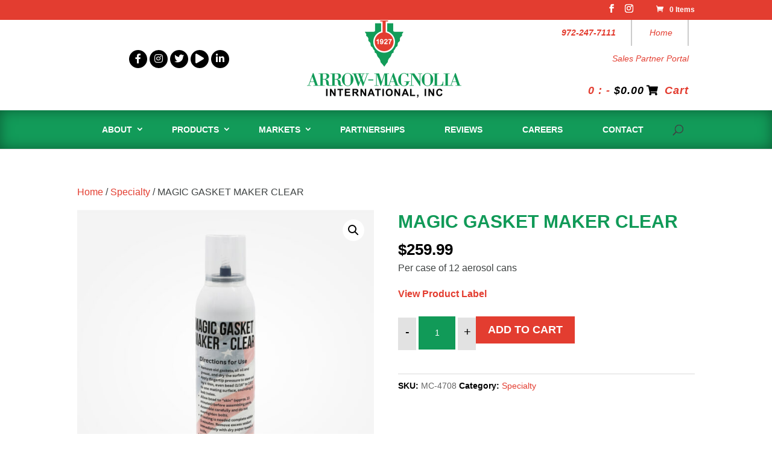

--- FILE ---
content_type: text/css
request_url: https://www.arrowmagnolia.com/wp-content/et-cache/global/et-divi-customizer-global.min.css?ver=1769618699
body_size: 4507
content:
body,.et_pb_column_1_2 .et_quote_content blockquote cite,.et_pb_column_1_2 .et_link_content a.et_link_main_url,.et_pb_column_1_3 .et_quote_content blockquote cite,.et_pb_column_3_8 .et_quote_content blockquote cite,.et_pb_column_1_4 .et_quote_content blockquote cite,.et_pb_blog_grid .et_quote_content blockquote cite,.et_pb_column_1_3 .et_link_content a.et_link_main_url,.et_pb_column_3_8 .et_link_content a.et_link_main_url,.et_pb_column_1_4 .et_link_content a.et_link_main_url,.et_pb_blog_grid .et_link_content a.et_link_main_url,body .et_pb_bg_layout_light .et_pb_post p,body .et_pb_bg_layout_dark .et_pb_post p{font-size:16px}.et_pb_slide_content,.et_pb_best_value{font-size:18px}body{color:#3f4343}h1,h2,h3,h4,h5,h6{color:#3f4343}.woocommerce #respond input#submit,.woocommerce-page #respond input#submit,.woocommerce #content input.button,.woocommerce-page #content input.button,.woocommerce-message,.woocommerce-error,.woocommerce-info{background:#e33d30!important}#et_search_icon:hover,.mobile_menu_bar:before,.mobile_menu_bar:after,.et_toggle_slide_menu:after,.et-social-icon a:hover,.et_pb_sum,.et_pb_pricing li a,.et_pb_pricing_table_button,.et_overlay:before,.entry-summary p.price ins,.woocommerce div.product span.price,.woocommerce-page div.product span.price,.woocommerce #content div.product span.price,.woocommerce-page #content div.product span.price,.woocommerce div.product p.price,.woocommerce-page div.product p.price,.woocommerce #content div.product p.price,.woocommerce-page #content div.product p.price,.et_pb_member_social_links a:hover,.woocommerce .star-rating span:before,.woocommerce-page .star-rating span:before,.et_pb_widget li a:hover,.et_pb_filterable_portfolio .et_pb_portfolio_filters li a.active,.et_pb_filterable_portfolio .et_pb_portofolio_pagination ul li a.active,.et_pb_gallery .et_pb_gallery_pagination ul li a.active,.wp-pagenavi span.current,.wp-pagenavi a:hover,.nav-single a,.tagged_as a,.posted_in a{color:#e33d30}.et_pb_contact_submit,.et_password_protected_form .et_submit_button,.et_pb_bg_layout_light .et_pb_newsletter_button,.comment-reply-link,.form-submit .et_pb_button,.et_pb_bg_layout_light .et_pb_promo_button,.et_pb_bg_layout_light .et_pb_more_button,.woocommerce a.button.alt,.woocommerce-page a.button.alt,.woocommerce button.button.alt,.woocommerce button.button.alt.disabled,.woocommerce-page button.button.alt,.woocommerce-page button.button.alt.disabled,.woocommerce input.button.alt,.woocommerce-page input.button.alt,.woocommerce #respond input#submit.alt,.woocommerce-page #respond input#submit.alt,.woocommerce #content input.button.alt,.woocommerce-page #content input.button.alt,.woocommerce a.button,.woocommerce-page a.button,.woocommerce button.button,.woocommerce-page button.button,.woocommerce input.button,.woocommerce-page input.button,.et_pb_contact p input[type="checkbox"]:checked+label i:before,.et_pb_bg_layout_light.et_pb_module.et_pb_button{color:#e33d30}.footer-widget h4{color:#e33d30}.et-search-form,.nav li ul,.et_mobile_menu,.footer-widget li:before,.et_pb_pricing li:before,blockquote{border-color:#e33d30}.et_pb_counter_amount,.et_pb_featured_table .et_pb_pricing_heading,.et_quote_content,.et_link_content,.et_audio_content,.et_pb_post_slider.et_pb_bg_layout_dark,.et_slide_in_menu_container,.et_pb_contact p input[type="radio"]:checked+label i:before{background-color:#e33d30}.container,.et_pb_row,.et_pb_slider .et_pb_container,.et_pb_fullwidth_section .et_pb_title_container,.et_pb_fullwidth_section .et_pb_title_featured_container,.et_pb_fullwidth_header:not(.et_pb_fullscreen) .et_pb_fullwidth_header_container{max-width:1280px}.et_boxed_layout #page-container,.et_boxed_layout.et_non_fixed_nav.et_transparent_nav #page-container #top-header,.et_boxed_layout.et_non_fixed_nav.et_transparent_nav #page-container #main-header,.et_fixed_nav.et_boxed_layout #page-container #top-header,.et_fixed_nav.et_boxed_layout #page-container #main-header,.et_boxed_layout #page-container .container,.et_boxed_layout #page-container .et_pb_row{max-width:1440px}a{color:#e33d30}.nav li ul{border-color:#129a59}.et_secondary_nav_enabled #page-container #top-header{background-color:#e33d30!important}#et-secondary-nav li ul{background-color:#e33d30}#main-header .nav li ul a{color:rgba(0,0,0,0.7)}#top-menu li a,.et_search_form_container input{font-weight:bold;font-style:normal;text-transform:none;text-decoration:none}.et_search_form_container input::-moz-placeholder{font-weight:bold;font-style:normal;text-transform:none;text-decoration:none}.et_search_form_container input::-webkit-input-placeholder{font-weight:bold;font-style:normal;text-transform:none;text-decoration:none}.et_search_form_container input:-ms-input-placeholder{font-weight:bold;font-style:normal;text-transform:none;text-decoration:none}#top-menu li.current-menu-ancestor>a,#top-menu li.current-menu-item>a,#top-menu li.current_page_item>a{color:#000000}#main-footer{background-color:#ffffff}#main-footer .footer-widget h4,#main-footer .widget_block h1,#main-footer .widget_block h2,#main-footer .widget_block h3,#main-footer .widget_block h4,#main-footer .widget_block h5,#main-footer .widget_block h6{color:#e33d30}.footer-widget li:before{border-color:#e33d30}.footer-widget .et_pb_widget div,.footer-widget .et_pb_widget ul,.footer-widget .et_pb_widget ol,.footer-widget .et_pb_widget label{line-height:1.7em}#footer-widgets .footer-widget li:before{top:10.6px}#et-footer-nav{background-color:#ffffff}#et-footer-nav .bottom-nav li.current-menu-item a{color:#e33d30}.woocommerce a.button.alt,.woocommerce-page a.button.alt,.woocommerce button.button.alt,.woocommerce button.button.alt.disabled,.woocommerce-page button.button.alt,.woocommerce-page button.button.alt.disabled,.woocommerce input.button.alt,.woocommerce-page input.button.alt,.woocommerce #respond input#submit.alt,.woocommerce-page #respond input#submit.alt,.woocommerce #content input.button.alt,.woocommerce-page #content input.button.alt,.woocommerce a.button,.woocommerce-page a.button,.woocommerce button.button,.woocommerce-page button.button,.woocommerce input.button,.woocommerce-page input.button,.woocommerce #respond input#submit,.woocommerce-page #respond input#submit,.woocommerce #content input.button,.woocommerce-page #content input.button,.woocommerce-message a.button.wc-forward,body .et_pb_button{}.woocommerce.et_pb_button_helper_class a.button.alt,.woocommerce-page.et_pb_button_helper_class a.button.alt,.woocommerce.et_pb_button_helper_class button.button.alt,.woocommerce.et_pb_button_helper_class button.button.alt.disabled,.woocommerce-page.et_pb_button_helper_class button.button.alt,.woocommerce-page.et_pb_button_helper_class button.button.alt.disabled,.woocommerce.et_pb_button_helper_class input.button.alt,.woocommerce-page.et_pb_button_helper_class input.button.alt,.woocommerce.et_pb_button_helper_class #respond input#submit.alt,.woocommerce-page.et_pb_button_helper_class #respond input#submit.alt,.woocommerce.et_pb_button_helper_class #content input.button.alt,.woocommerce-page.et_pb_button_helper_class #content input.button.alt,.woocommerce.et_pb_button_helper_class a.button,.woocommerce-page.et_pb_button_helper_class a.button,.woocommerce.et_pb_button_helper_class button.button,.woocommerce-page.et_pb_button_helper_class button.button,.woocommerce.et_pb_button_helper_class input.button,.woocommerce-page.et_pb_button_helper_class input.button,.woocommerce.et_pb_button_helper_class #respond input#submit,.woocommerce-page.et_pb_button_helper_class #respond input#submit,.woocommerce.et_pb_button_helper_class #content input.button,.woocommerce-page.et_pb_button_helper_class #content input.button,body.et_pb_button_helper_class .et_pb_button,body.et_pb_button_helper_class .et_pb_module.et_pb_button{color:#ffffff}body .et_pb_bg_layout_light.et_pb_button:hover,body .et_pb_bg_layout_light .et_pb_button:hover,body .et_pb_button:hover{color:#ffffff!important;border-radius:0px}.woocommerce a.button.alt:hover,.woocommerce-page a.button.alt:hover,.woocommerce button.button.alt:hover,.woocommerce button.button.alt.disabled:hover,.woocommerce-page button.button.alt:hover,.woocommerce-page button.button.alt.disabled:hover,.woocommerce input.button.alt:hover,.woocommerce-page input.button.alt:hover,.woocommerce #respond input#submit.alt:hover,.woocommerce-page #respond input#submit.alt:hover,.woocommerce #content input.button.alt:hover,.woocommerce-page #content input.button.alt:hover,.woocommerce a.button:hover,.woocommerce-page a.button:hover,.woocommerce button.button:hover,.woocommerce-page button.button:hover,.woocommerce input.button:hover,.woocommerce-page input.button:hover,.woocommerce #respond input#submit:hover,.woocommerce-page #respond input#submit:hover,.woocommerce #content input.button:hover,.woocommerce-page #content input.button:hover{color:#ffffff!important;border-radius:0px}@media only screen and (min-width:981px){.et_header_style_left #et-top-navigation,.et_header_style_split #et-top-navigation{padding:75px 0 0 0}.et_header_style_left #et-top-navigation nav>ul>li>a,.et_header_style_split #et-top-navigation nav>ul>li>a{padding-bottom:75px}.et_header_style_split .centered-inline-logo-wrap{width:150px;margin:-150px 0}.et_header_style_split .centered-inline-logo-wrap #logo{max-height:150px}.et_pb_svg_logo.et_header_style_split .centered-inline-logo-wrap #logo{height:150px}.et_header_style_centered #top-menu>li>a{padding-bottom:27px}.et_header_style_slide #et-top-navigation,.et_header_style_fullscreen #et-top-navigation{padding:66px 0 66px 0!important}.et_header_style_centered #main-header .logo_container{height:150px}.et_header_style_centered #logo{max-height:100%}.et_pb_svg_logo.et_header_style_centered #logo{height:100%}.et_header_style_centered.et_hide_primary_logo #main-header:not(.et-fixed-header) .logo_container,.et_header_style_centered.et_hide_fixed_logo #main-header.et-fixed-header .logo_container{height:27px}.et_header_style_left .et-fixed-header #et-top-navigation,.et_header_style_split .et-fixed-header #et-top-navigation{padding:45px 0 0 0}.et_header_style_left .et-fixed-header #et-top-navigation nav>ul>li>a,.et_header_style_split .et-fixed-header #et-top-navigation nav>ul>li>a{padding-bottom:45px}.et_header_style_centered header#main-header.et-fixed-header .logo_container{height:90px}.et_header_style_split #main-header.et-fixed-header .centered-inline-logo-wrap{width:90px;margin:-90px 0}.et_header_style_split .et-fixed-header .centered-inline-logo-wrap #logo{max-height:90px}.et_pb_svg_logo.et_header_style_split .et-fixed-header .centered-inline-logo-wrap #logo{height:90px}.et_header_style_slide .et-fixed-header #et-top-navigation,.et_header_style_fullscreen .et-fixed-header #et-top-navigation{padding:36px 0 36px 0!important}.et-fixed-header #top-menu li.current-menu-ancestor>a,.et-fixed-header #top-menu li.current-menu-item>a,.et-fixed-header #top-menu li.current_page_item>a{color:#000000!important}}@media only screen and (min-width:1600px){.et_pb_row{padding:32px 0}.et_pb_section{padding:64px 0}.single.et_pb_pagebuilder_layout.et_full_width_page .et_post_meta_wrapper{padding-top:96px}.et_pb_fullwidth_section{padding:0}}	h1,h2,h3,h4,h5,h6{font-family:'Arial',Helvetica,Arial,Lucida,sans-serif}body,input,textarea,select{font-family:'Arial',Helvetica,Arial,Lucida,sans-serif}#main-header,#et-top-navigation{font-family:'Arial',Helvetica,Arial,Lucida,sans-serif}.shop-page .et_overlay{position:absolute!important}#custom_html-2 p{color:#3F4343!important}.get-btn{background:#050707!important;padding:16px 40px;display:inline-block;font-size:20px;font-weight:800;text-transform:uppercase;border:2px solid #050707!important;transition:0.4s}#media_image-2,#custom_html-2{width:100%;float:left;text-align:center}#media_image-2{margin-bottom:4%!important}.em-id{color:#E33D30!important;font-weight:800;font-style:italic;border-bottom:2px solid;margin-bottom:29px!important;display:inline-block}#footer-bottom{padding:16px 0 16px;background-color:#E33D2F!important;color:#fff;text-align:center;font-size:14px}.icon-wrap ul li{display:inline-block}.top-link li{display:inline-block;padding:0px 15px;border-right:2px solid #ccc}.logo_container{width:100%;float:left}.icon-wrap,.logo-wrap,.link-wrap{width:33%;float:left}.menu-wrap{width:100%;float:left;background:#129B59;box-shadow:inset 0 0 22px #00000063;-moz-box-shadow:inset 0 0 22px #00000063;-webkit-box-shadow:inset 0 0 22px #00000063}.et_header_style_centered #top-menu>li>a{padding:25px 20px!important;color:#fff!important;text-transform:uppercase!important;font-weight:800!important}.social-icon li a{background:#000;color:#fff;font-size:16px;width:30px;height:30px;display:inline-block;border-radius:50%;line-height:30px}.top-link li a{display:inline-block;font-size:14px;margin:10px;font-style:italic}.top-link li a{display:inline-block;font-size:14px;font-style:italic}.top-link>:first-child a{font-weight:800}.top-link>:last-child{border:none!important;padding-right:0!important}.top-link>:last-child a{margin-right:0!important}.top-link{text-align:right;margin-bottom:20px}.logo_container .container{display:flex;align-items:center;padding-bottom:20px}#main-header{float:left!important}#main-content{width:100%!important;float:left!important}.banner-btn,.banner-slider .et_pb_button.et_pb_more_button{color:#ffff;border:2px solid #BF1B0D!important;border-radius:0!important;font-size:20px!important;text-transform:uppercase;font-weight:800;background-image:linear-gradient(to right,#BF1B0D,#E33D2F,#C01B0E)}#footer-widgets,#footer-bottom{width:100%;float:left}#top-menu-nav>ul>li>a:hover{opacity:1!important}.bdr-heading{margin-bottom:15px}.blk-btn{background:#050707;border:2px solid #050707!important}.blk-btn:hover,.get-btn:hover{background:#c41f12!important;border:2px solid #c41f12!important}.sh-wrap{box-shadow:inset 0 0 22px #00000063;-moz-box-shadow:inset 0 0 22px #00000063;-webkit-box-shadow:inset 0 0 22px #00000063}.sh-wrap p{margin:0 15%;line-height:1.9em}.blue-text p{margin:0 9%!important}.cart-customlocation{font-weight:800;font-style:italic;font-size:18px;letter-spacing:1px;float:right}i.fas.fa-shopping-cart{color:#000000;margin:0 4px 0 4px;font-size:17px}.blk-hover:hover,.banner-slider .et_pb_button.et_pb_more_button:hover{border:2px solid #000!important;background:#050707!important;transition:0.8s!important}.blk-hover{transition:0.4s!important}.select_page{display:none!important}#et_mobile_nav_menu{margin:0!important}#woocommerce_product_categories-2 h4{font-size:24px;text-transform:uppercase;color:#e33d30;font-weight:700;margin-bottom:15px}.product-categories li a{color:#3f4343!important}.product-categories li,ul#menu-about-us li,ul#menu-product-menu li,#menu-market-menu li{position:relative;padding-left:30px}.product-categories li::before,ul#menu-about-us li:before,ul#menu-product-menu li:before,#menu-market-menu li:before{position:absolute;content:url(https://arrowmagnolia.com/wp-content/uploads/2020/01/tree.png);left:0;top:3px}.product-categories li a:hover{color:#e33d30!important}.prod-sidebar{background:#fdfdfd;-webkit-box-shadow:inset 0 0 22px #bebebe63;padding:2%}#woocommerce_product_categories-2{margin-bottom:0!important}.woocommerce-loop-product__title{font-size:18px!important;line-height:1.5em;color:#129C59!important;font-weight:800;line-height:1.3em}.woocommerce span.onsale,.woocommerce-page span.onsale{background:#e33d30!important;font-size:14px;padding:3px 10px!important;text-transform:uppercase;font-weight:700!important;border-radius:0!important}#main-footer{box-shadow:inset 0 0 12px #00000063;-moz-box-shadow:inset 0 0 12px #00000063;-webkit-box-shadow:inset 0 0 12px #00000063!important;width:100%;float:left}#sidebar{display:none!important}#left-area{width:100%!important;padding-right:0!important}#main-content .container::before{display:none!important}.product_title.entry-title{font-size:30px!important;color:#119a58!important;font-weight:800!important;line-height:1.3em}.woocommerce-product-details__short-description p{font-size:16px!important}.sku_wrapper,.posted_in{font-weight:800!important;color:#000!important}.sku{font-weight:400!important;color:#666!important}.woocommerce-Tabs-panel h2,.woocommerce-Tabs-panel h2{color:#119a58;font-weight:800}body.woocommerce #content-area div.product .woocommerce-tabs ul.tabs li a,body.woocommerce div.product .woocommerce-tabs ul.tabs li a{padding:10px 22px!important;color:#fff!important;background:#050707!important}body.woocommerce #content-area div.product .woocommerce-tabs ul.tabs li.active a,body.woocommerce div.product .woocommerce-tabs ul.tabs li.active a{color:#050707!important;background:transparent!important}.et_overlay{background:rgba(18,156,89,0.4)!important}.single_add_to_cart_button{background:#e33d30!important;border:2px solid #e33d30!important;color:#fff!important;border-radius:0!important;text-transform:uppercase;font-weight:800!important;font-size:18px!important}.woocommerce #content div.product form.cart div.quantity,.woocommerce div.product form.cart div.quantity,.woocommerce-page #content div.product form.cart div.quantity,.woocommerce-page div.product form.cart div.quantity{margin:0 0px 0 0px!important;border-radius:0!important}.woocommerce #content .quantity input.qty,.woocommerce .quantity input.qty,.woocommerce-cart table.cart td.actions .coupon .input-text,.woocommerce-page #content .quantity input.qty,.woocommerce-page .quantity input.qty{background-color:rgb(17,154,88)!important}.woocommerce button.button.alt::after,.woocommerce button.button::after{font-size:28px!important}.related.products h2{font-weight:800;color:#e33d30;text-transform:uppercase}.button.wc-forward{background:#fff!important;border:2px solid #fff!important;color:#e33d30!important;border-radius:0!important;text-transform:uppercase;font-weight:800!important;font-size:16px!important}.woocommerce-page a.button::after{font-size:29px!important}.woocommerce-error,.woocommerce-info,.woocommerce-message{padding:10px!important}.woocommerce-cart table.cart td.actions .coupon .input-text{width:200px!important;border-radius:0!important;height:45px}form.cart button[type="submit"]:not(#qib_id):not(_):not(_),.qib-button:not(#qib_id),.qib-container .quantity input.qty:not(#qib_id){height:45px!important}.woocommerce-page button.button,.checkout-button.button.alt.wc-forward,.button.wc-backward{background:#e33d30!important;border:2px solid #e33d30!important;color:#fff!important;border-radius:0!important;text-transform:uppercase;font-weight:800!important;font-size:18px!important}.woocommerce-billing-fields__field-wrapper input{border:1px solid #ccc;border-radius:0!important}.select2-container--default .select2-selection--single{border:1px solid #ccc;border-radius:0!important;height:48px!important;padding:8px!important}.select2-container--default .select2-selection--single .select2-selection__arrow{top:10px!important}.woocommerce form .form-row textarea{height:143px;border-radius:0!important;padding-bottom:16px;font-size:18px!important;text-transform:initial!important;text-decoration:none!important}.inner-content p a:hover{color:#129c59}.inner-content h2{margin-bottom:20px}ul.comm-list{padding:0}ul.comm-list li{position:relative;padding-left:30px;list-style-type:none;margin-bottom:20px}ul.comm-list li:before{position:absolute;content:url(https://arrowmagnolia.com/wp-content/uploads/2020/01/tree.png);left:0;top:3px}.et_pb_slide_description,.et_pb_slider_fullwidth_off .et_pb_slide_description{padding:12% 8%!important}.team-wrap .et_pb_image .et_pb_image_wrap{border:1px solid #d6d7db}#et-secondary-nav .menu-item-has-children>a:first-child:after,#top-menu .menu-item-has-children>a:first-child:after{top:50%!important;margin-top:-8px}.aut{color:#e33d30;font-weight:800;font-style:italic}.join-wrap p{margin-bottom:25px}.form-wrap .gform_fields input[type="text"],.form-wrap .gform_fields input[type="email"],.form-wrap .gform_fields input[type="tel"],.form-wrap .gform_fields textarea,.form-wrap .gform_fields select{border:1px solid #ccc;font-size:14px!important;padding:12px!important;color:#000;margin-top:0!important;height:45px;width:100%!important}.form-wrap .gform_fields textarea{height:150px!important}.form-wrap .gform_wrapper ul.gfield_checkbox{font-size:18px!important}.form-wrap .gform_wrapper{background:#fdfdfd;padding:2%;-webkit-box-shadow:inset 0 0 22px #bebebe63;box-shadow:inset 0 0 22px #bebebe63;-moz-box-shadow:inset 0 0 22px #bebebe63}.form-wrap ul li{margin-top:0px!important;margin-bottom:4px!important}.gform_button{background:#050707;border:2px solid #050707!important;color:#ffff;border-radius:0!important;font-size:20px!important;text-transform:uppercase;font-weight:800;padding:10px 50px!important;cursor:pointer}.gform_button:hover{border:2px solid #BF1B0D!important;background:#BF1B0D!important;transition:0.4s}#gform_wrapper_1{padding:4%!important}#gform_fields_1 .ginput_container_name input{margin-bottom:0!important}.validation_error,.instruction.validation_message{display:none}.gfield_description.validation_message{padding:0!important;color:#c1272a!important}.gform_wrapper li.gfield.gfield_error{background:none!important;border:none!important}.gfield_error input{border:1px solid #c1272a!important}ul.prod-name li{list-style-type:none;width:33%;float:left;margin-bottom:20px;font-weight:800}ul.prod-name{padding:0}.woocommerce-Price-amount.amount{font-size:18px;color:#000;font-weight:800}.woocommerce-MyAccount-navigation li{list-style-type:none!important;position:relative;margin-bottom:10px;border-bottom:1px solid#efefef;padding:7px!important}.woocommerce-MyAccount-navigation ul{padding:20px;background:#f9f9f9}.woocommerce-MyAccount-navigation ul li a{color:#3f4343}.woocommerce-MyAccount-navigation li::before{position:absolute;content:"";right:0;top:0;font-family:'fontawesome';font-size:20px}.woocommerce-MyAccount-navigation ul>:first-child::before{content:"\f0e4"}.woocommerce-MyAccount-navigation ul>:nth-child(2)::before{content:"\f291"}.woocommerce-MyAccount-navigation ul>:nth-child(3)::before{content:"\f019"}.woocommerce-MyAccount-navigation ul>:nth-child(4)::before{content:"\f015"}.woocommerce-MyAccount-navigation ul>:nth-child(5)::before{content:"\f007"}.woocommerce-MyAccount-navigation ul>:last-child::before{content:"\f08b"}.woocommerce-MyAccount-navigation ul>:last-child{border-bottom:none!important}.woocommerce-Button.button{background:#000!important;border:2px solid #000!important;color:#fff!important;border-radius:0!important;text-transform:uppercase;font-weight:800!important;font-size:18px!important}.u-columns.woocommerce-Addresses.col2-set.addresses .u-column1,.u-columns.woocommerce-Addresses.col2-set.addresses .u-column2{border:1px solid #ccc;padding:20px}.woocommerce-MyAccount-content{background:#f9f9f9;padding:2%}#customer_login h2{font-size:24px;font-weight:800;padding-bottom:0!important;color:#129b59;text-transform:uppercase}.woocommerce-MyAccount-navigation ul .is-active a,.woocommerce-MyAccount-navigation ul .is-active::before{color:#df352a}div#footer-bottom p a{color:#fff}.product-type-variable p.price,.shop-page .price{display:none!important}#main-header .et_mobile_menu li ul.hide{display:none!important}#mobile_menu .menu-item-has-children{position:relative}#mobile_menu .menu-item-has-children>a{background:transparent}#mobile_menu .menu-item-has-children>a+span{position:absolute;right:0;top:0;padding:10px 20px;font-size:20px;font-weight:700;cursor:pointer;z-index:3}span.menu-closed:before{content:"\4c";display:block;font-size:16px;font-family:ETmodules;color:#000}span.menu-closed.menu-open:before{content:"\4d";color:#000!important}.err-wrap .container{text-align:center;padding-bottom:4%}a.btn_404{background:#050707;border:2px solid #050707!important;color:#ffff;border-radius:0!important;font-size:20px!important;text-transform:uppercase;font-weight:800;padding:11px 20px;display:inline-block}.err-wrap p{margin-bottom:30px;font-size:18px}.err-wrap h2{font-weight:800;font-size:200px}.sitemap-wrap{text-align:center}.sitemap-wrap .et_pb_module.et_pb_sidebar_0{border:none!important;display:inline-block}#nav_menu-5{width:100%;float:left;text-align:left}#nav_menu-5 li{list-style-type:disc;color:#000}.orderby,.woocommerce div.product form.cart .variations td select{-webkit-border-radius:0px;-moz-border-radius:0px;border-radius:0px}.widget_nav_menu{width:100%!important;margin:0!important}.qib-button{cursor:pointer}.gform_wrapper li.gfield.gfield_error{padding-top:0!important}.archive .product img{border:1px solid #aaa!important}#top-menu li.current-menu-item>a{color:#000!important}.et_header_style_centered #main-header .logo_container{height:150px}@media only screen and (max-width:1024px){.top-link li{padding:0px 8px}.et_header_style_centered #top-menu>li>a{padding:25px 8px!important}}@media only screen and (max-width:980px){.top-link li{padding:0px 5px}.et_header_style_centered #main-header{padding:20px 0 0!important}.et_header_style_centered #logo{max-height:80px!important}.mobile_menu_bar::before{color:#fff!important}.et_header_style_centered .mobile_menu_bar{top:12px!important;right:50%!important;margin-right:-17px}.et_header_style_centered #main-header .mobile_nav{padding:27px 10px!important;background-color:transparent!important}.footer-widget:nth-child(n){width:100%!important}}@media only screen and (max-width:768px){.top-link li a{margin:2px}.sh-wrap p,.blue-text p{margin:0 0%}.top-link li{padding:0px 3px}.center_align,.center_align h3,.center_align h2{text-align:center!important}.line_sheet_list .et_pb_column{width:30%;float:left;margin:0 11px}.line_sheet_list .et_pb_column .num-list li{font-size:15px!important}.cart-customlocation{font-size:16px}.ty_txt p{width:100%;float:left;text-align:center;padding:0 20px}.woocommerce-page ul.products li.product:nth-child(n){margin:0 5% 0 0!important}.product .related h2{font-size:18px!important}}@media only screen and (max-width:767px){.line_sheet_list .et_pb_column{width:100%;float:left}.line_sheet_list{padding:0!important}}@media only screen and (max-width:520px){.woocommerce-cart table.cart td.actions .coupon .input-text,.woocommerce table.cart td.actions .coupon .input-text+.button{width:100%!important;text-align:center;margin-bottom:10px}}@media only screen and (max-width:500px){.woocommerce-message{font-size:14px!important;line-height:1.3em}a.button.wc-forward{font-size:14px!important}}@media only screen and (max-width:480px){.link-wrap{position:absolute;top:0;right:0;width:auto}.logo-wrap{width:100%!important;margin-top:14%}.icon-wrap{display:inline-block;width:auto!important}.logo_container .container{display:block}.cart-customlocation{font-size:14px}.et_header_style_centered header#main-header .logo_container{max-height:100%!important}.banner-btn{font-size:16px!important}.get-btn{padding:10px 40px;font-size:16px}.err-wrap h2{font-size:100px}}@media only screen and (max-width:479px){.icon-wrap{width:100%!important}.logo-wrap{margin-top:40%}.link-wrap{top:21%;width:100%}.top-link{text-align:center}.cart-customlocation{float:unset}#woocommerce_product_categories-2 h4{font-size:18px}.woocommerce ul.products[class*="columns-"] li.product,.woocommerce-page ul.products[class*="columns-"] li.product{width:100%!important}}@media only screen and (max-width:400px){a.button.wc-forward{width:100%;text-align:center;margin-bottom:10px}.woocommerce-message{text-align:center}}.cart-mhc-qty .qib-container .quantity input.qty:not(#qib_id):not(#qib_id){color:white;font-size:18px;font-weight:700}.woocommerce-cart table.cart td.actions .coupon .input-text::placeholder{color:#ffffff;font-family:'Arial',Helvetica,Arial,Lucida,sans-serif;font-size:18px;font-weight:800;inline-height:30.6px}.woocommerce-cart table.cart td.actions .coupon .input-text{color:#ffffff;font-family:'Arial',Helvetica,Arial,Lucida,sans-serif;font-size:16px;font-weight:900;inline-height:24px}.et-social-icon a{color:#ffffff}.et-social-icon a:hover{color:#ffffff}.woocommerce-page .quantity input.qty{color:#fff!important}.woocommerce .quantity ainput::-webkit-outer-spin-button,.quantity input::-webkit-inner-spin-button{-webkit-appearance:none;margin:0}.woocommerce .quantity input[type=number]{-moz-appearance:textfield}.woocommerce .quantity .minus{background:#E2E2E2!important;border:none!important;color:#000000!important;padding:12px 10px 42px 10px;text-align:center;display:inline-block;width:auto;height:auto;border:5px solid #CBCBCB;cursor:pointer;box-sizing:border-box}.woocommerce .quantity .plus{background:#E2E2E2!important;border:none!important;color:#000000!important;padding:12px 10px 42px 10px;text-align:center;display:inline-block;width:auto;height:auto;border:5px solid #CBCBCB;cursor:pointer;box-sizing:border-box}.woocommerce .quantity .qty{background-color:#129A58!important;color:#ffffff!important;border:none;border-radius:4px;padding:5px 15px;text-align:center!important}.woocommerce .woo-product-plus-minus-btn{text-align:center!important}#top-header,#et-secondary-nav li ul{background-color:#e33d30!important}